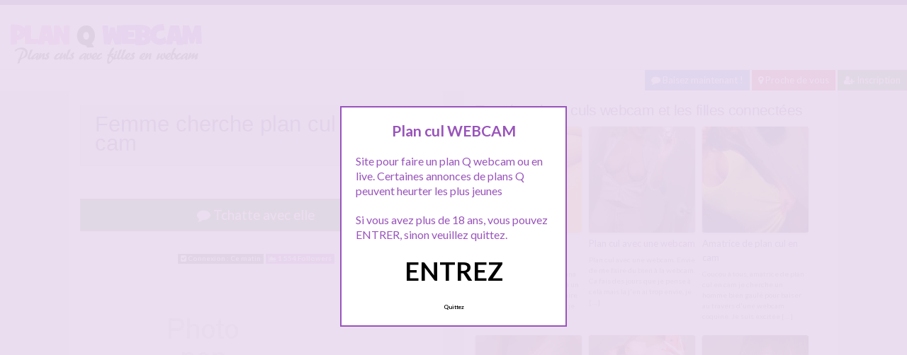

--- FILE ---
content_type: text/html; charset=UTF-8
request_url: http://www.planqwebcam.com/en-live/femme-cherche-plan-cul-cam/
body_size: 10135
content:
<!doctype html>
<!--[if lt IE 7]> <html lang="fr-FR" class="no-js lt-ie9 lt-ie8 lt-ie7" > <![endif]-->
<!--[if IE 7]>    <html lang="fr-FR" class="no-js ie7 lt-ie9 lt-ie8"> <![endif]-->
<!--[if IE 8]>    <html lang="fr-FR" class="no-js ie8 lt-ie9"> <![endif]-->
<!--[if gt IE 8]><!--> <html lang="fr-FR" class="no-js"> <!--<![endif]-->
<head>
<meta charset="UTF-8">
<meta name="viewport" content="width=device-width, initial-scale=1, maximum-scale=1">
<link rel="stylesheet" href="/wp-content/themes/pinfinity/css/bootstrap.min.css">
<link rel="stylesheet" href="https://cdnjs.cloudflare.com/ajax/libs/font-awesome/4.7.0/css/font-awesome.min.css">
<script src="https://code.jquery.com/jquery-3.3.1.slim.min.js" integrity="sha384-q8i/X+965DzO0rT7abK41JStQIAqVgRVzpbzo5smXKp4YfRvH+8abtTE1Pi6jizo" crossorigin="anonymous"></script>
<script src="https://cdnjs.cloudflare.com/ajax/libs/popper.js/1.14.7/umd/popper.min.js" integrity="sha384-UO2eT0CpHqdSJQ6hJty5KVphtPhzWj9WO1clHTMGa3JDZwrnQq4sF86dIHNDz0W1" crossorigin="anonymous"></script>
<script src="https://stackpath.bootstrapcdn.com/bootstrap/4.3.1/js/bootstrap.min.js" integrity="sha384-JjSmVgyd0p3pXB1rRibZUAYoIIy6OrQ6VrjIEaFf/nJGzIxFDsf4x0xIM+B07jRM" crossorigin="anonymous"></script>
<!-- This content is the property of PLANQWEBCAM.com -->
<!-- no copy is allowed - Since Jan 2015 -->
<script type="text/javascript" language="javascript" src="/wp-content/themes/pinfinity/disclamer.js"></script>
<meta name='robots' content='index, follow, max-image-preview:large, max-snippet:-1, max-video-preview:-1' />
	<style>img:is([sizes="auto" i], [sizes^="auto," i]) { contain-intrinsic-size: 3000px 1500px }</style>
	
	<!-- This site is optimized with the Yoast SEO plugin v25.2 - https://yoast.com/wordpress/plugins/seo/ -->
	<title>Femme cherche plan cul cam - Plan Q Webcam</title>
	<meta name="description" content="Jeune femme de 23 ans cherche un plan cul cam. Je cherche à m&#039;amuser avec un orme coquin à la cam. Je veux faire ça au plus vite, ce soir serait l&#039;idéal." />
	<link rel="canonical" href="https://www.planqwebcam.com/en-live/femme-cherche-plan-cul-cam/" />
	<meta property="og:locale" content="fr_FR" />
	<meta property="og:type" content="article" />
	<meta property="og:title" content="Femme cherche plan cul cam - Plan Q Webcam" />
	<meta property="og:description" content="Jeune femme de 23 ans cherche un plan cul cam. Je cherche à m&#039;amuser avec un orme coquin à la cam. Je veux faire ça au plus vite, ce soir serait l&#039;idéal." />
	<meta property="og:url" content="https://www.planqwebcam.com/en-live/femme-cherche-plan-cul-cam/" />
	<meta property="og:site_name" content="Plan Q Webcam" />
	<meta property="article:published_time" content="2025-09-11T13:48:31+00:00" />
	<meta property="og:image" content="http://www.planqwebcam.com/wp-content/uploads/2014/11/nophoto.jpg" />
	<meta name="author" content="admin" />
	<meta name="twitter:card" content="summary_large_image" />
	<meta name="twitter:label1" content="Écrit par" />
	<meta name="twitter:data1" content="admin" />
	<script type="application/ld+json" class="yoast-schema-graph">{"@context":"https://schema.org","@graph":[{"@type":"Article","@id":"https://www.planqwebcam.com/en-live/femme-cherche-plan-cul-cam/#article","isPartOf":{"@id":"https://www.planqwebcam.com/en-live/femme-cherche-plan-cul-cam/"},"author":{"name":"admin","@id":"https://www.planqwebcam.com/#/schema/person/1ec340a2429ab92b8e211e4004a9b35b"},"headline":"Femme cherche plan cul cam","datePublished":"2025-09-11T13:48:31+00:00","mainEntityOfPage":{"@id":"https://www.planqwebcam.com/en-live/femme-cherche-plan-cul-cam/"},"wordCount":84,"publisher":{"@id":"https://www.planqwebcam.com/#organization"},"image":{"@id":"https://www.planqwebcam.com/en-live/femme-cherche-plan-cul-cam/#primaryimage"},"thumbnailUrl":"http://www.planqwebcam.com/wp-content/uploads/2014/11/nophoto.jpg","articleSection":["En live"],"inLanguage":"fr-FR"},{"@type":"WebPage","@id":"https://www.planqwebcam.com/en-live/femme-cherche-plan-cul-cam/","url":"https://www.planqwebcam.com/en-live/femme-cherche-plan-cul-cam/","name":"Femme cherche plan cul cam - Plan Q Webcam","isPartOf":{"@id":"https://www.planqwebcam.com/#website"},"primaryImageOfPage":{"@id":"https://www.planqwebcam.com/en-live/femme-cherche-plan-cul-cam/#primaryimage"},"image":{"@id":"https://www.planqwebcam.com/en-live/femme-cherche-plan-cul-cam/#primaryimage"},"thumbnailUrl":"http://www.planqwebcam.com/wp-content/uploads/2014/11/nophoto.jpg","datePublished":"2025-09-11T13:48:31+00:00","description":"Jeune femme de 23 ans cherche un plan cul cam. Je cherche à m'amuser avec un orme coquin à la cam. Je veux faire ça au plus vite, ce soir serait l'idéal.","breadcrumb":{"@id":"https://www.planqwebcam.com/en-live/femme-cherche-plan-cul-cam/#breadcrumb"},"inLanguage":"fr-FR","potentialAction":[{"@type":"ReadAction","target":["https://www.planqwebcam.com/en-live/femme-cherche-plan-cul-cam/"]}]},{"@type":"ImageObject","inLanguage":"fr-FR","@id":"https://www.planqwebcam.com/en-live/femme-cherche-plan-cul-cam/#primaryimage","url":"http://www.planqwebcam.com/wp-content/uploads/2014/11/nophoto.jpg","contentUrl":"http://www.planqwebcam.com/wp-content/uploads/2014/11/nophoto.jpg"},{"@type":"BreadcrumbList","@id":"https://www.planqwebcam.com/en-live/femme-cherche-plan-cul-cam/#breadcrumb","itemListElement":[{"@type":"ListItem","position":1,"name":"Accueil","item":"https://www.planqwebcam.com/"},{"@type":"ListItem","position":2,"name":"En live","item":"https://www.planqwebcam.com/en-live/"},{"@type":"ListItem","position":3,"name":"Femme cherche plan cul cam"}]},{"@type":"WebSite","@id":"https://www.planqwebcam.com/#website","url":"https://www.planqwebcam.com/","name":"Plan Q Webcam","description":"Site de plan q avec webcam gratuite","publisher":{"@id":"https://www.planqwebcam.com/#organization"},"potentialAction":[{"@type":"SearchAction","target":{"@type":"EntryPoint","urlTemplate":"https://www.planqwebcam.com/?s={search_term_string}"},"query-input":{"@type":"PropertyValueSpecification","valueRequired":true,"valueName":"search_term_string"}}],"inLanguage":"fr-FR"},{"@type":"Organization","@id":"https://www.planqwebcam.com/#organization","name":"Plan cul webcam","url":"https://www.planqwebcam.com/","logo":{"@type":"ImageObject","inLanguage":"fr-FR","@id":"https://www.planqwebcam.com/#/schema/logo/image/","url":"http://www.planqwebcam.com/wp-content/uploads/2018/04/planqwebcam.png","contentUrl":"http://www.planqwebcam.com/wp-content/uploads/2018/04/planqwebcam.png","width":280,"height":70,"caption":"Plan cul webcam"},"image":{"@id":"https://www.planqwebcam.com/#/schema/logo/image/"}},{"@type":"Person","@id":"https://www.planqwebcam.com/#/schema/person/1ec340a2429ab92b8e211e4004a9b35b","name":"admin","image":{"@type":"ImageObject","inLanguage":"fr-FR","@id":"https://www.planqwebcam.com/#/schema/person/image/","url":"https://secure.gravatar.com/avatar/4976fa4b2dd3f7a8e08aef8dc8ebe4bb075c90ca33873fe5fe5257ba5729fc0b?s=96&d=mm&r=g","contentUrl":"https://secure.gravatar.com/avatar/4976fa4b2dd3f7a8e08aef8dc8ebe4bb075c90ca33873fe5fe5257ba5729fc0b?s=96&d=mm&r=g","caption":"admin"}}]}</script>
	<!-- / Yoast SEO plugin. -->


<link rel='dns-prefetch' href='//fonts.googleapis.com' />
<script type="text/javascript">
/* <![CDATA[ */
window._wpemojiSettings = {"baseUrl":"https:\/\/s.w.org\/images\/core\/emoji\/16.0.1\/72x72\/","ext":".png","svgUrl":"https:\/\/s.w.org\/images\/core\/emoji\/16.0.1\/svg\/","svgExt":".svg","source":{"concatemoji":"https:\/\/www.planqwebcam.com\/wp-includes\/js\/wp-emoji-release.min.js?ver=6.8.3"}};
/*! This file is auto-generated */
!function(s,n){var o,i,e;function c(e){try{var t={supportTests:e,timestamp:(new Date).valueOf()};sessionStorage.setItem(o,JSON.stringify(t))}catch(e){}}function p(e,t,n){e.clearRect(0,0,e.canvas.width,e.canvas.height),e.fillText(t,0,0);var t=new Uint32Array(e.getImageData(0,0,e.canvas.width,e.canvas.height).data),a=(e.clearRect(0,0,e.canvas.width,e.canvas.height),e.fillText(n,0,0),new Uint32Array(e.getImageData(0,0,e.canvas.width,e.canvas.height).data));return t.every(function(e,t){return e===a[t]})}function u(e,t){e.clearRect(0,0,e.canvas.width,e.canvas.height),e.fillText(t,0,0);for(var n=e.getImageData(16,16,1,1),a=0;a<n.data.length;a++)if(0!==n.data[a])return!1;return!0}function f(e,t,n,a){switch(t){case"flag":return n(e,"\ud83c\udff3\ufe0f\u200d\u26a7\ufe0f","\ud83c\udff3\ufe0f\u200b\u26a7\ufe0f")?!1:!n(e,"\ud83c\udde8\ud83c\uddf6","\ud83c\udde8\u200b\ud83c\uddf6")&&!n(e,"\ud83c\udff4\udb40\udc67\udb40\udc62\udb40\udc65\udb40\udc6e\udb40\udc67\udb40\udc7f","\ud83c\udff4\u200b\udb40\udc67\u200b\udb40\udc62\u200b\udb40\udc65\u200b\udb40\udc6e\u200b\udb40\udc67\u200b\udb40\udc7f");case"emoji":return!a(e,"\ud83e\udedf")}return!1}function g(e,t,n,a){var r="undefined"!=typeof WorkerGlobalScope&&self instanceof WorkerGlobalScope?new OffscreenCanvas(300,150):s.createElement("canvas"),o=r.getContext("2d",{willReadFrequently:!0}),i=(o.textBaseline="top",o.font="600 32px Arial",{});return e.forEach(function(e){i[e]=t(o,e,n,a)}),i}function t(e){var t=s.createElement("script");t.src=e,t.defer=!0,s.head.appendChild(t)}"undefined"!=typeof Promise&&(o="wpEmojiSettingsSupports",i=["flag","emoji"],n.supports={everything:!0,everythingExceptFlag:!0},e=new Promise(function(e){s.addEventListener("DOMContentLoaded",e,{once:!0})}),new Promise(function(t){var n=function(){try{var e=JSON.parse(sessionStorage.getItem(o));if("object"==typeof e&&"number"==typeof e.timestamp&&(new Date).valueOf()<e.timestamp+604800&&"object"==typeof e.supportTests)return e.supportTests}catch(e){}return null}();if(!n){if("undefined"!=typeof Worker&&"undefined"!=typeof OffscreenCanvas&&"undefined"!=typeof URL&&URL.createObjectURL&&"undefined"!=typeof Blob)try{var e="postMessage("+g.toString()+"("+[JSON.stringify(i),f.toString(),p.toString(),u.toString()].join(",")+"));",a=new Blob([e],{type:"text/javascript"}),r=new Worker(URL.createObjectURL(a),{name:"wpTestEmojiSupports"});return void(r.onmessage=function(e){c(n=e.data),r.terminate(),t(n)})}catch(e){}c(n=g(i,f,p,u))}t(n)}).then(function(e){for(var t in e)n.supports[t]=e[t],n.supports.everything=n.supports.everything&&n.supports[t],"flag"!==t&&(n.supports.everythingExceptFlag=n.supports.everythingExceptFlag&&n.supports[t]);n.supports.everythingExceptFlag=n.supports.everythingExceptFlag&&!n.supports.flag,n.DOMReady=!1,n.readyCallback=function(){n.DOMReady=!0}}).then(function(){return e}).then(function(){var e;n.supports.everything||(n.readyCallback(),(e=n.source||{}).concatemoji?t(e.concatemoji):e.wpemoji&&e.twemoji&&(t(e.twemoji),t(e.wpemoji)))}))}((window,document),window._wpemojiSettings);
/* ]]> */
</script>
<link rel='stylesheet' id='fancybox-css' href='https://www.planqwebcam.com/wp-content/themes/pinfinity/panel/scripts/fancybox-2.1.5/jquery.fancybox.css?ver=2.1.5' type='text/css' media='all' />
<style id='wp-emoji-styles-inline-css' type='text/css'>

	img.wp-smiley, img.emoji {
		display: inline !important;
		border: none !important;
		box-shadow: none !important;
		height: 1em !important;
		width: 1em !important;
		margin: 0 0.07em !important;
		vertical-align: -0.1em !important;
		background: none !important;
		padding: 0 !important;
	}
</style>
<link rel='stylesheet' id='wp-block-library-css' href='https://www.planqwebcam.com/wp-includes/css/dist/block-library/style.min.css?ver=6.8.3' type='text/css' media='all' />
<style id='classic-theme-styles-inline-css' type='text/css'>
/*! This file is auto-generated */
.wp-block-button__link{color:#fff;background-color:#32373c;border-radius:9999px;box-shadow:none;text-decoration:none;padding:calc(.667em + 2px) calc(1.333em + 2px);font-size:1.125em}.wp-block-file__button{background:#32373c;color:#fff;text-decoration:none}
</style>
<style id='global-styles-inline-css' type='text/css'>
:root{--wp--preset--aspect-ratio--square: 1;--wp--preset--aspect-ratio--4-3: 4/3;--wp--preset--aspect-ratio--3-4: 3/4;--wp--preset--aspect-ratio--3-2: 3/2;--wp--preset--aspect-ratio--2-3: 2/3;--wp--preset--aspect-ratio--16-9: 16/9;--wp--preset--aspect-ratio--9-16: 9/16;--wp--preset--color--black: #000000;--wp--preset--color--cyan-bluish-gray: #abb8c3;--wp--preset--color--white: #ffffff;--wp--preset--color--pale-pink: #f78da7;--wp--preset--color--vivid-red: #cf2e2e;--wp--preset--color--luminous-vivid-orange: #ff6900;--wp--preset--color--luminous-vivid-amber: #fcb900;--wp--preset--color--light-green-cyan: #7bdcb5;--wp--preset--color--vivid-green-cyan: #00d084;--wp--preset--color--pale-cyan-blue: #8ed1fc;--wp--preset--color--vivid-cyan-blue: #0693e3;--wp--preset--color--vivid-purple: #9b51e0;--wp--preset--gradient--vivid-cyan-blue-to-vivid-purple: linear-gradient(135deg,rgba(6,147,227,1) 0%,rgb(155,81,224) 100%);--wp--preset--gradient--light-green-cyan-to-vivid-green-cyan: linear-gradient(135deg,rgb(122,220,180) 0%,rgb(0,208,130) 100%);--wp--preset--gradient--luminous-vivid-amber-to-luminous-vivid-orange: linear-gradient(135deg,rgba(252,185,0,1) 0%,rgba(255,105,0,1) 100%);--wp--preset--gradient--luminous-vivid-orange-to-vivid-red: linear-gradient(135deg,rgba(255,105,0,1) 0%,rgb(207,46,46) 100%);--wp--preset--gradient--very-light-gray-to-cyan-bluish-gray: linear-gradient(135deg,rgb(238,238,238) 0%,rgb(169,184,195) 100%);--wp--preset--gradient--cool-to-warm-spectrum: linear-gradient(135deg,rgb(74,234,220) 0%,rgb(151,120,209) 20%,rgb(207,42,186) 40%,rgb(238,44,130) 60%,rgb(251,105,98) 80%,rgb(254,248,76) 100%);--wp--preset--gradient--blush-light-purple: linear-gradient(135deg,rgb(255,206,236) 0%,rgb(152,150,240) 100%);--wp--preset--gradient--blush-bordeaux: linear-gradient(135deg,rgb(254,205,165) 0%,rgb(254,45,45) 50%,rgb(107,0,62) 100%);--wp--preset--gradient--luminous-dusk: linear-gradient(135deg,rgb(255,203,112) 0%,rgb(199,81,192) 50%,rgb(65,88,208) 100%);--wp--preset--gradient--pale-ocean: linear-gradient(135deg,rgb(255,245,203) 0%,rgb(182,227,212) 50%,rgb(51,167,181) 100%);--wp--preset--gradient--electric-grass: linear-gradient(135deg,rgb(202,248,128) 0%,rgb(113,206,126) 100%);--wp--preset--gradient--midnight: linear-gradient(135deg,rgb(2,3,129) 0%,rgb(40,116,252) 100%);--wp--preset--font-size--small: 13px;--wp--preset--font-size--medium: 20px;--wp--preset--font-size--large: 36px;--wp--preset--font-size--x-large: 42px;--wp--preset--spacing--20: 0.44rem;--wp--preset--spacing--30: 0.67rem;--wp--preset--spacing--40: 1rem;--wp--preset--spacing--50: 1.5rem;--wp--preset--spacing--60: 2.25rem;--wp--preset--spacing--70: 3.38rem;--wp--preset--spacing--80: 5.06rem;--wp--preset--shadow--natural: 6px 6px 9px rgba(0, 0, 0, 0.2);--wp--preset--shadow--deep: 12px 12px 50px rgba(0, 0, 0, 0.4);--wp--preset--shadow--sharp: 6px 6px 0px rgba(0, 0, 0, 0.2);--wp--preset--shadow--outlined: 6px 6px 0px -3px rgba(255, 255, 255, 1), 6px 6px rgba(0, 0, 0, 1);--wp--preset--shadow--crisp: 6px 6px 0px rgba(0, 0, 0, 1);}:where(.is-layout-flex){gap: 0.5em;}:where(.is-layout-grid){gap: 0.5em;}body .is-layout-flex{display: flex;}.is-layout-flex{flex-wrap: wrap;align-items: center;}.is-layout-flex > :is(*, div){margin: 0;}body .is-layout-grid{display: grid;}.is-layout-grid > :is(*, div){margin: 0;}:where(.wp-block-columns.is-layout-flex){gap: 2em;}:where(.wp-block-columns.is-layout-grid){gap: 2em;}:where(.wp-block-post-template.is-layout-flex){gap: 1.25em;}:where(.wp-block-post-template.is-layout-grid){gap: 1.25em;}.has-black-color{color: var(--wp--preset--color--black) !important;}.has-cyan-bluish-gray-color{color: var(--wp--preset--color--cyan-bluish-gray) !important;}.has-white-color{color: var(--wp--preset--color--white) !important;}.has-pale-pink-color{color: var(--wp--preset--color--pale-pink) !important;}.has-vivid-red-color{color: var(--wp--preset--color--vivid-red) !important;}.has-luminous-vivid-orange-color{color: var(--wp--preset--color--luminous-vivid-orange) !important;}.has-luminous-vivid-amber-color{color: var(--wp--preset--color--luminous-vivid-amber) !important;}.has-light-green-cyan-color{color: var(--wp--preset--color--light-green-cyan) !important;}.has-vivid-green-cyan-color{color: var(--wp--preset--color--vivid-green-cyan) !important;}.has-pale-cyan-blue-color{color: var(--wp--preset--color--pale-cyan-blue) !important;}.has-vivid-cyan-blue-color{color: var(--wp--preset--color--vivid-cyan-blue) !important;}.has-vivid-purple-color{color: var(--wp--preset--color--vivid-purple) !important;}.has-black-background-color{background-color: var(--wp--preset--color--black) !important;}.has-cyan-bluish-gray-background-color{background-color: var(--wp--preset--color--cyan-bluish-gray) !important;}.has-white-background-color{background-color: var(--wp--preset--color--white) !important;}.has-pale-pink-background-color{background-color: var(--wp--preset--color--pale-pink) !important;}.has-vivid-red-background-color{background-color: var(--wp--preset--color--vivid-red) !important;}.has-luminous-vivid-orange-background-color{background-color: var(--wp--preset--color--luminous-vivid-orange) !important;}.has-luminous-vivid-amber-background-color{background-color: var(--wp--preset--color--luminous-vivid-amber) !important;}.has-light-green-cyan-background-color{background-color: var(--wp--preset--color--light-green-cyan) !important;}.has-vivid-green-cyan-background-color{background-color: var(--wp--preset--color--vivid-green-cyan) !important;}.has-pale-cyan-blue-background-color{background-color: var(--wp--preset--color--pale-cyan-blue) !important;}.has-vivid-cyan-blue-background-color{background-color: var(--wp--preset--color--vivid-cyan-blue) !important;}.has-vivid-purple-background-color{background-color: var(--wp--preset--color--vivid-purple) !important;}.has-black-border-color{border-color: var(--wp--preset--color--black) !important;}.has-cyan-bluish-gray-border-color{border-color: var(--wp--preset--color--cyan-bluish-gray) !important;}.has-white-border-color{border-color: var(--wp--preset--color--white) !important;}.has-pale-pink-border-color{border-color: var(--wp--preset--color--pale-pink) !important;}.has-vivid-red-border-color{border-color: var(--wp--preset--color--vivid-red) !important;}.has-luminous-vivid-orange-border-color{border-color: var(--wp--preset--color--luminous-vivid-orange) !important;}.has-luminous-vivid-amber-border-color{border-color: var(--wp--preset--color--luminous-vivid-amber) !important;}.has-light-green-cyan-border-color{border-color: var(--wp--preset--color--light-green-cyan) !important;}.has-vivid-green-cyan-border-color{border-color: var(--wp--preset--color--vivid-green-cyan) !important;}.has-pale-cyan-blue-border-color{border-color: var(--wp--preset--color--pale-cyan-blue) !important;}.has-vivid-cyan-blue-border-color{border-color: var(--wp--preset--color--vivid-cyan-blue) !important;}.has-vivid-purple-border-color{border-color: var(--wp--preset--color--vivid-purple) !important;}.has-vivid-cyan-blue-to-vivid-purple-gradient-background{background: var(--wp--preset--gradient--vivid-cyan-blue-to-vivid-purple) !important;}.has-light-green-cyan-to-vivid-green-cyan-gradient-background{background: var(--wp--preset--gradient--light-green-cyan-to-vivid-green-cyan) !important;}.has-luminous-vivid-amber-to-luminous-vivid-orange-gradient-background{background: var(--wp--preset--gradient--luminous-vivid-amber-to-luminous-vivid-orange) !important;}.has-luminous-vivid-orange-to-vivid-red-gradient-background{background: var(--wp--preset--gradient--luminous-vivid-orange-to-vivid-red) !important;}.has-very-light-gray-to-cyan-bluish-gray-gradient-background{background: var(--wp--preset--gradient--very-light-gray-to-cyan-bluish-gray) !important;}.has-cool-to-warm-spectrum-gradient-background{background: var(--wp--preset--gradient--cool-to-warm-spectrum) !important;}.has-blush-light-purple-gradient-background{background: var(--wp--preset--gradient--blush-light-purple) !important;}.has-blush-bordeaux-gradient-background{background: var(--wp--preset--gradient--blush-bordeaux) !important;}.has-luminous-dusk-gradient-background{background: var(--wp--preset--gradient--luminous-dusk) !important;}.has-pale-ocean-gradient-background{background: var(--wp--preset--gradient--pale-ocean) !important;}.has-electric-grass-gradient-background{background: var(--wp--preset--gradient--electric-grass) !important;}.has-midnight-gradient-background{background: var(--wp--preset--gradient--midnight) !important;}.has-small-font-size{font-size: var(--wp--preset--font-size--small) !important;}.has-medium-font-size{font-size: var(--wp--preset--font-size--medium) !important;}.has-large-font-size{font-size: var(--wp--preset--font-size--large) !important;}.has-x-large-font-size{font-size: var(--wp--preset--font-size--x-large) !important;}
:where(.wp-block-post-template.is-layout-flex){gap: 1.25em;}:where(.wp-block-post-template.is-layout-grid){gap: 1.25em;}
:where(.wp-block-columns.is-layout-flex){gap: 2em;}:where(.wp-block-columns.is-layout-grid){gap: 2em;}
:root :where(.wp-block-pullquote){font-size: 1.5em;line-height: 1.6;}
</style>
<link rel='stylesheet' id='google-font-lato-yanone-kaffeesatz-css' href='http://fonts.googleapis.com/css?family=Lato%3A400%2C700%2C400italic%7CYanone+Kaffeesatz&#038;ver=6.8.3' type='text/css' media='all' />
<link rel='stylesheet' id='ci-style-css' href='https://www.planqwebcam.com/wp-content/themes/pinfinity/style.css?ver=1.8' type='text/css' media='screen' />
<link rel='stylesheet' id='ci-color-scheme-css' href='https://www.planqwebcam.com/wp-content/themes/pinfinity/colors/purple.css?ver=6.8.3' type='text/css' media='all' />
<link rel='stylesheet' id='taxopress-frontend-css-css' href='https://www.planqwebcam.com/wp-content/plugins/simple-tags/assets/frontend/css/frontend.css?ver=3.35.1' type='text/css' media='all' />
<script type="text/javascript" src="https://www.planqwebcam.com/wp-includes/js/jquery/jquery.min.js?ver=3.7.1" id="jquery-core-js"></script>
<script type="text/javascript" src="https://www.planqwebcam.com/wp-includes/js/jquery/jquery-migrate.min.js?ver=3.4.1" id="jquery-migrate-js"></script>
<script type="text/javascript" src="https://www.planqwebcam.com/wp-content/themes/pinfinity/panel/scripts/modernizr-2.6.2.js?ver=6.8.3" id="modernizr-js"></script>
<script type="text/javascript" src="https://www.planqwebcam.com/wp-content/plugins/simple-tags/assets/frontend/js/frontend.js?ver=3.35.1" id="taxopress-frontend-js-js"></script>
<link rel="https://api.w.org/" href="https://www.planqwebcam.com/wp-json/" /><link rel="alternate" title="JSON" type="application/json" href="https://www.planqwebcam.com/wp-json/wp/v2/posts/3554" /><link rel="EditURI" type="application/rsd+xml" title="RSD" href="https://www.planqwebcam.com/xmlrpc.php?rsd" />
<meta name="generator" content="WordPress 6.8.3" />
<link rel='shortlink' href='https://www.planqwebcam.com/?p=3554' />
<link rel="alternate" title="oEmbed (JSON)" type="application/json+oembed" href="https://www.planqwebcam.com/wp-json/oembed/1.0/embed?url=https%3A%2F%2Fwww.planqwebcam.com%2Fen-live%2Ffemme-cherche-plan-cul-cam%2F" />
<link rel="alternate" title="oEmbed (XML)" type="text/xml+oembed" href="https://www.planqwebcam.com/wp-json/oembed/1.0/embed?url=https%3A%2F%2Fwww.planqwebcam.com%2Fen-live%2Ffemme-cherche-plan-cul-cam%2F&#038;format=xml" />
<script type="text/javascript">
	window._wp_rp_static_base_url = 'https://wprp.zemanta.com/static/';
	window._wp_rp_wp_ajax_url = "https://www.planqwebcam.com/wp-admin/admin-ajax.php";
	window._wp_rp_plugin_version = '3.6.4';
	window._wp_rp_post_id = '3554';
	window._wp_rp_num_rel_posts = '6';
	window._wp_rp_thumbnails = true;
	window._wp_rp_post_title = 'Femme+cherche+plan+cul+cam';
	window._wp_rp_post_tags = ['en+live', 'masturb', 'envi', 'ce', 'la', 'au', 'se', 'de', 'plan', 'homm', 'en', 'cam', 'moi', 'femm', 'melani', 'fair'];
	window._wp_rp_promoted_content = true;
</script>
<link rel="stylesheet" href="https://www.planqwebcam.com/wp-content/plugins/wordpress-23-related-posts-plugin/static/themes/vertical.css?version=3.6.4" />
<!-- Analytics by WP Statistics - https://wp-statistics.com -->
<!-- Google tag (gtag.js) -->
<script async src="https://www.googletagmanager.com/gtag/js?id=G-3MEX7SMDL3"></script>
<script>
  window.dataLayer = window.dataLayer || [];
  function gtag(){dataLayer.push(arguments);}
  gtag('js', new Date());

  gtag('config', 'G-3MEX7SMDL3');
</script><link rel="apple-touch-icon" href="http://www.planqwebcam.com/wp-content/uploads/2018/04/planqwebcam.png" /><link rel="apple-touch-icon" sizes="72x72" href="http://www.planqwebcam.com/wp-content/uploads/2018/04/planqwebcam.png" /><link rel="apple-touch-icon" sizes="114x114" href="http://www.planqwebcam.com/wp-content/uploads/2018/04/planqwebcam.png" /><link rel="pingback" href="https://www.planqwebcam.com/xmlrpc.php" />			</head>
<body class="wp-singular post-template-default single single-post postid-3554 single-format-standard wp-theme-pinfinity ci-pinfinity ci-pinfinity-1-8 ci-scheme-purple">
<header id="header">
	<div class="pre-head show-on-mobile">
		<div class="wrap group">
			<div class="pre-head-wgt group">
							</div>
		</div>
	</div>
	<div id="site-head">
		<div class="wrap group">
			<hgroup class="logo imglogo">
				<p><a title="Plan Q Webcam" href="https://www.planqwebcam.com"><img src="http://www.planqwebcam.com/wp-content/uploads/2018/04/planqwebcam.png" alt="Plan Q Webcam" /></a></p>			</hgroup>

			<div class="header-wgt group">
							</div>
		</div>
	</div>
	
	<div align=right>
<a title="Baisez maintenant !" href="https://www.leplancul.com/ouverture-compte/go.php" target="_blank" class="btn btn-sm btn-primary active"><i class="fa fa-comment" aria-hidden="true"></i> Baisez maintenant !</a>

	<a title="Plans culs proche de chez vous" href="/proche-de-vous/" class="btn btn-sm btn-danger active"><i class="fa fa-map-marker"></i> Proche de vous</a>
	<a title="Inscription plan Q" href="/inscription-gratuite/" class="btn btn-sm btn-success active"><i class="fa fa-user-plus"></i> Inscription</a>
		</div>	
	
</header>
<div class="modal fade bd-tchat-modal-lg" tabindex="-1" role="dialog" aria-labelledby="myLargeModalLabel" aria-hidden="true">
	    <div class="modal-dialog modal-lg">
	      <div class="modal-content">
	      <div class="modal-header">
	              <button type="button" class="close" data-dismiss="modal" aria-label="Close"><span aria-hidden="true">&times;</span></button>
         	</div>
	      <iframe src="/wp-content/plugins/fakechat/?logo_profile=https://www.planqwebcam.com/wp-includes/images/media/default.svg&param=1" width="100%" height="620">
	      	    <p>Ne fonctionne pas sur votre pc</p>
</iframe>
	      </div>
	    </div>
</div>

<div class="inner-container group">
	<div class="box-hold group">
		<article id="post-3554" class="entry box format-standard post-3554 post type-post status-publish hentry category-en-live">
			<div class="entry-intro">
				<div class="card bg-light mb-2">
				  	<div class="card-header"><h1>Femme cherche plan cul cam</h1></div>
				</div>
				
			
			</div>
			<div class="entry-intro">
<button type="button" class="btn btn-lg btn-success btn-block active" title="Tchat plan cul" data-toggle="modal" data-target=".bd-tchat-modal-lg" rel="no_follow"><i class="fa fa-comment"></i> Tchatte avec elle</button>
	    
<br />
 <br />
<div align="center"><span class="badge badge-secondary"><i class="fa fa-check-square"></i> Connexion : Ce matin</span> <span class="badge badge-info"><i class="fa fa-area-chart"></i> 1 554 Followers</span></div>

<br />
<div class="clear"></div>
<div class="entry-content group">
	<p><img decoding="async" alt="Femme cherche plan cul cam" src="https://www.planqwebcam.com/wp-content/uploads/2014/11/nophoto.jpg" alt="Femme cherche plan cul cam" /></p>
<p>Jeune femme de 23 ans cherche un plan cul cam. Je cherche à m&rsquo;amuser avec un orme coquin à la cam. Je veux faire ça au plus vite, ce soir serait l&rsquo;idéal.<br />
envie de me masturber pour un homme à la cam, envie de faire bander un gros pervers lol.<br />
Je suis salope parfois et la je suis méga méga excitée, je suis en jupe, collant et string. Des hommes pour se branler à la cam avec moi ?</p>
<p>Melanie 23 ans</p>
</div>


<br />
<div class="alert alert-danger">
   <h2 class="alert-heading"><i class="fa fa-tags" aria-hidden="true"></i> Plus de plans culs :</h2>
   <div></div>
</div>
<div class="text-droite"><button type="button" class="btn btn-sm btn-primary"><a href="https://www.planqwebcam.com/en-live/montrer-mes-nichons-a-la-cam/" rel="prev">Montrer mes nichons à la cam</a> <i class="fa fa-angle-double-right" aria-hidden="true"></i></button></div><br />
<div class="text-gauche"><button type="button" class="btn btn-sm btn-primary"><i class="fa fa-angle-double-left" aria-hidden="true"></i> <a href="https://www.planqwebcam.com/en-live/je-montre-ma-chatte-a-la-cam-2/" rel="next">Je montre ma chatte à la cam</a></button></div><div class="clear"></div>
<br />		</article>
	</div>
<div class="box-hold">
<div class="box comment-form">
	<div class="box-content">
       
<div class="wp_rp_wrap  wp_rp_vertical" id="wp_rp_first"><div class="wp_rp_content"><h3 class="related_post_title">Tous les plans culs webcam et les filles connectées</h3><ul class="related_post wp_rp"><li data-position="0" data-poid="in-3786" data-post-type="none" ><a href="https://www.planqwebcam.com/en-live/du-sexe-a-la-cam-avec-une-nana-chaude/" class="wp_rp_thumbnail"><img src="https://www.planqwebcam.com/wp-content/uploads/2016/11/Du-sexe-a-la-cam-avec-une-nana-chaude-150x150.jpg" alt="Du sexe à la cam avec une nana chaude" width="150" height="150" /></a><a href="https://www.planqwebcam.com/en-live/du-sexe-a-la-cam-avec-une-nana-chaude/" class="wp_rp_title">Du sexe à la cam avec une nana chaude</a> <small class="wp_rp_excerpt">


Du sexe à la cam avec une nana chaude et salope ça plairait à un homme la ?
Je suis prête à faire cette baise dés maintenant, je suis [&hellip;]</small></li><li data-position="1" data-poid="in-3533" data-post-type="none" ><a href="https://www.planqwebcam.com/en-live/plan-cul-avec-une-webcam-2/" class="wp_rp_thumbnail"><img src="https://www.planqwebcam.com/wp-content/uploads/2014/11/karine-150x150.jpg" alt="Plan cul avec une webcam" width="150" height="150" /></a><a href="https://www.planqwebcam.com/en-live/plan-cul-avec-une-webcam-2/" class="wp_rp_title">Plan cul avec une webcam</a> <small class="wp_rp_excerpt">


Plan cul avec une webcam. Envie de me faire du bien à la webcam. Ca fais des jours que je pense à cela mais la j'en ai trop envie, je [&hellip;]</small></li><li data-position="2" data-poid="in-3683" data-post-type="none" ><a href="https://www.planqwebcam.com/en-live/amatrice-de-plan-cul-en-cam/" class="wp_rp_thumbnail"><img src="https://www.planqwebcam.com/wp-content/uploads/2015/07/lisa23-150x150.jpg" alt="Amatrice de plan cul en cam" width="150" height="150" /></a><a href="https://www.planqwebcam.com/en-live/amatrice-de-plan-cul-en-cam/" class="wp_rp_title">Amatrice de plan cul en cam</a> <small class="wp_rp_excerpt">


Coucou à tous, amatrice de plan cul en cam je cherche un homme bien gaulé pour baiser au travers d'une webcam coquine.
Je suis excitée [&hellip;]</small></li><li data-position="3" data-poid="in-3526" data-post-type="none" ><a href="https://www.planqwebcam.com/en-live/plan-cul-a-la-cam-avec-julie-2/" class="wp_rp_thumbnail"><img src="https://www.planqwebcam.com/wp-content/uploads/2014/10/julie-150x150.jpg" alt="Plan cul à la cam avec Julie" width="150" height="150" /></a><a href="https://www.planqwebcam.com/en-live/plan-cul-a-la-cam-avec-julie-2/" class="wp_rp_title">Plan cul à la cam avec Julie</a> <small class="wp_rp_excerpt">


Plan cul à la cam avec Julie. Je suis ok pour faire la cam ce soir, dés hommes pour venir me regarder et se branler la bite sur moi ? [&hellip;]</small></li><li data-position="4" data-poid="in-3523" data-post-type="none" ><a href="https://www.planqwebcam.com/en-live/cherche-un-plan-cul-a-la-cam/" class="wp_rp_thumbnail"><img src="https://www.planqwebcam.com/wp-content/uploads/2014/10/celia-150x150.jpg" alt="Cherche un plan cul à la cam" width="150" height="150" /></a><a href="https://www.planqwebcam.com/en-live/cherche-un-plan-cul-a-la-cam/" class="wp_rp_title">Cherche un plan cul à la cam</a> <small class="wp_rp_excerpt">


Je cherche un plan cul à la cam pour cette après midi. Envie de faire ma salope et envie de me faire plaisir avec un bon gros cochon à [&hellip;]</small></li><li data-position="5" data-poid="in-3291" data-post-type="none" ><a href="https://www.planqwebcam.com/en-live/plan-cul-virtuel-a-la-cam-avec-ninon/" class="wp_rp_thumbnail"><img src="https://www.planqwebcam.com/wp-content/uploads/2013/10/ninon-150x150.jpg" alt="Plan cul virtuel à la cam avec Ninon" width="150" height="150" /></a><a href="https://www.planqwebcam.com/en-live/plan-cul-virtuel-a-la-cam-avec-ninon/" class="wp_rp_title">Plan cul virtuel à la cam avec Ninon</a> <small class="wp_rp_excerpt">


Ninon de Lyon, alors voila par ou commencer, j'ai 20 ans et je voudrais faire un scénario hot à la webcam. un scénario du genre, je me [&hellip;]</small></li></ul></div></div>
    </div>
</div>
<div class="box comment-form">
	<div class="box-content">
      Faire une <strong><a href="https://www.sm-passion.com/" title="annonce bdsm">annonce bdsm</a></strong> ou une <strong><a href="https://www.annonce-femme.com" title="rencontre femme">rencontre femme</a></strong> grâce à ce site de rencontre ...    </div>
</div>
<br />
<div class="box comment-form">
	<div class="box-content">
		<h3 class="related_post_title">Vous devriez sérieusement vous intéresser à ces femmes ! </h3>
		<div align="center">
		<iframe border="0" src="https://www.liensdecul.com/landing/pub02.php" style="border: none; height: 750px; width:100%;"></iframe>
		</div>
	</div>
</div>
</div></div>
<footer id="footer">
	<div class="wrap group">
		<div class="footer-text">
<strong>PLAN CUL WEBCAM - LIVE SHOW WEBCAM.</strong><br />
Le meilleur site pour faire des rencontres webcam !<br />
Depuis 1998 &copy; by <strong><a href="#" title="plan cul webcam">PlanQWEBCAM.com</a></strong><br />
<small><a href="http://www.planqwebcam.com/sitemap_index.xml">Plan du site</a></small><br />
<br />
</div>
</div>
</footer>

<script type="speculationrules">
{"prefetch":[{"source":"document","where":{"and":[{"href_matches":"\/*"},{"not":{"href_matches":["\/wp-*.php","\/wp-admin\/*","\/wp-content\/uploads\/*","\/wp-content\/*","\/wp-content\/plugins\/*","\/wp-content\/themes\/pinfinity\/*","\/*\\?(.+)"]}},{"not":{"selector_matches":"a[rel~=\"nofollow\"]"}},{"not":{"selector_matches":".no-prefetch, .no-prefetch a"}}]},"eagerness":"conservative"}]}
</script>
<script type="text/javascript" src="https://www.planqwebcam.com/wp-content/themes/pinfinity/panel/scripts/superfish.js?ver=6.8.3" id="jquery-superfish-js"></script>
<script type="text/javascript" src="https://www.planqwebcam.com/wp-content/themes/pinfinity/js/jquery.jplayer.js?ver=6.8.3" id="jquery-jplayer-js"></script>
<script type="text/javascript" src="https://www.planqwebcam.com/wp-content/themes/pinfinity/js/jquery.formLabels1.0.js?ver=6.8.3" id="jquery-formLabels-js"></script>
<script type="text/javascript" src="https://www.planqwebcam.com/wp-content/themes/pinfinity/js/jquery.isotope.js?ver=6.8.3" id="jquery-isotope-js"></script>
<script type="text/javascript" src="https://www.planqwebcam.com/wp-content/themes/pinfinity/js/jquery.infinitescroll.min.js?ver=6.8.3" id="jquery-infinitescroll-js"></script>
<script type="text/javascript" src="https://www.planqwebcam.com/wp-content/themes/pinfinity/js/jquery.cook.js?ver=6.8.3" id="jquery-cookie-js"></script>
<script type="text/javascript" src="https://www.planqwebcam.com/wp-content/themes/pinfinity/panel/scripts/jquery.flexslider-2.1-min.js?ver=6.8.3" id="jquery-flexslider-js"></script>
<script type="text/javascript" src="https://www.planqwebcam.com/wp-content/themes/pinfinity/panel/scripts/jquery.fitvids.js?ver=1.1" id="jquery-fitVids-js"></script>
<script type="text/javascript" id="ci-front-scripts-js-extra">
/* <![CDATA[ */
var ThemeOption = {"slider_autoslide":"","slider_effect":"fade","slider_direction":"horizontal","slider_duration":"600","slider_speed":"3000","swfPath":"https:\/\/www.planqwebcam.com\/wp-content\/themes\/pinfinity\/js"};
/* ]]> */
</script>
<script type="text/javascript" src="https://www.planqwebcam.com/wp-content/themes/pinfinity/js/scripts.js?ver=1.8" id="ci-front-scripts-js"></script>
<script type="text/javascript" src="https://www.planqwebcam.com/wp-content/themes/pinfinity/panel/scripts/fancybox-2.1.5/jquery.fancybox.pack.js?ver=2.1.5" id="fancybox-js"></script>
<script type="text/javascript" src="https://www.planqwebcam.com/wp-includes/js/comment-reply.min.js?ver=6.8.3" id="comment-reply-js" async="async" data-wp-strategy="async"></script>
<script type="text/javascript" src="https://www.planqwebcam.com/wp-content/themes/pinfinity/panel/components/retinajs/dist/retina.js?ver=1.3.0" id="retinajs-js"></script>
<script type="text/javascript" id="love-it-js-extra">
/* <![CDATA[ */
var love_it_vars = {"ajaxurl":"https:\/\/www.planqwebcam.com\/wp-admin\/admin-ajax.php","nonce":"bbf793bf57","already_loved_message":"You have already loved this item.","error_message":"Sorry, there was a problem processing your request."};
/* ]]> */
</script>
<script type="text/javascript" src="https://www.planqwebcam.com/wp-content/themes/pinfinity/js/loveit.js?ver=6.8.3" id="love-it-js"></script>
<script type="text/javascript" id="wp-statistics-tracker-js-extra">
/* <![CDATA[ */
var WP_Statistics_Tracker_Object = {"requestUrl":"https:\/\/www.planqwebcam.com\/wp-json\/wp-statistics\/v2","ajaxUrl":"https:\/\/www.planqwebcam.com\/wp-admin\/admin-ajax.php","hitParams":{"wp_statistics_hit":1,"source_type":"post","source_id":3554,"search_query":"","signature":"1bb1a60d5192a79ef52679cc09ec28da","endpoint":"hit"},"onlineParams":{"wp_statistics_hit":1,"source_type":"post","source_id":3554,"search_query":"","signature":"1bb1a60d5192a79ef52679cc09ec28da","endpoint":"online"},"option":{"userOnline":"1","dntEnabled":"1","bypassAdBlockers":false,"consentIntegration":{"name":null,"status":[]},"isPreview":false,"trackAnonymously":false,"isWpConsentApiActive":false,"consentLevel":"disabled"},"jsCheckTime":"60000","isLegacyEventLoaded":""};
/* ]]> */
</script>
<script type="text/javascript" src="https://www.planqwebcam.com/wp-content/plugins/wp-statistics/assets/js/tracker.js?ver=14.14" id="wp-statistics-tracker-js"></script>
	<script type='text/javascript'>
		jQuery( document ).ready( function( $ ) {
			$( ".fancybox, a[rel^='fancybox[']" ).fancybox( {
				fitToView : true,
				padding   : 0,
				nextEffect: 'fade',
				prevEffect: 'fade'
			} );
		} );
	</script>
		<!--[if (gte IE 6)&(lte IE 8)]>
		<script type="text/javascript" src="https://www.planqwebcam.com/wp-content/themes/pinfinity/panel/scripts/selectivizr-min.js"></script>
	<![endif]-->
	</body>
</html>


